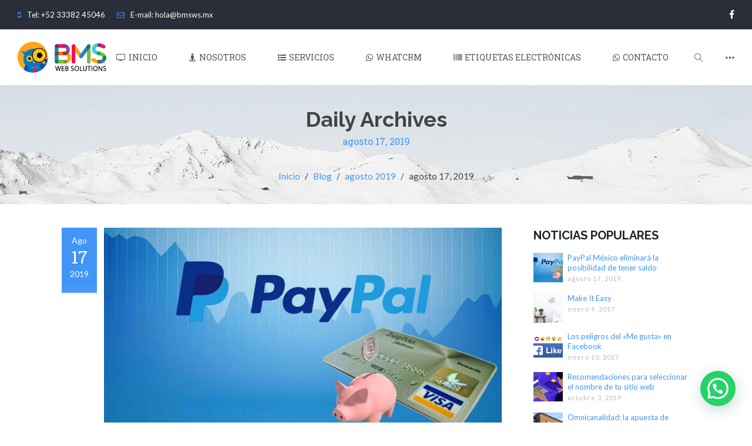

--- FILE ---
content_type: text/html; charset=UTF-8
request_url: https://www.bmsws.mx/2019/08/17/
body_size: 15718
content:
<!DOCTYPE html>
<html lang="es">
    <head>        
        <meta charset="UTF-8">   
        <meta name="viewport" content="width=device-width, initial-scale=1.0, maximum-scale=1.0, user-scalable=no" /><style>
#wpadminbar #wp-admin-bar-wsm_free_top_button .ab-icon:before {
	content: "\f239";
	color: #FF9800;
	top: 3px;
}
</style><meta name='robots' content='noindex, follow' />

		<!-- Meta Tag Manager -->
		<meta name="application-name" content="&lt;meta name=&quot;facebook-domain-verification&quot; content=&quot;kxo1iu605mhzta5bqb0g98s402j9i4&quot; /&gt;" />
		<!-- / Meta Tag Manager -->

	<!-- This site is optimized with the Yoast SEO plugin v21.1 - https://yoast.com/wordpress/plugins/seo/ -->
	<title>agosto 17, 2019 - BMS Web Solutions BMS WS</title>
	<meta property="og:locale" content="es_ES" />
	<meta property="og:type" content="website" />
	<meta property="og:title" content="agosto 17, 2019 - BMS Web Solutions BMS WS" />
	<meta property="og:url" content="https://www.bmsws.mx/2019/08/17/" />
	<meta property="og:site_name" content="BMS Web Solutions BMS WS" />
	<meta name="twitter:card" content="summary_large_image" />
	<script type="application/ld+json" class="yoast-schema-graph">{"@context":"https://schema.org","@graph":[{"@type":"CollectionPage","@id":"https://www.bmsws.mx/2019/08/17/","url":"https://www.bmsws.mx/2019/08/17/","name":"agosto 17, 2019 - BMS Web Solutions BMS WS","isPartOf":{"@id":"https://www.bmsws.mx/#website"},"primaryImageOfPage":{"@id":"https://www.bmsws.mx/2019/08/17/#primaryimage"},"image":{"@id":"https://www.bmsws.mx/2019/08/17/#primaryimage"},"thumbnailUrl":"https://www.bmsws.mx/wp-content/uploads/2019/08/paypal.jpg","breadcrumb":{"@id":"https://www.bmsws.mx/2019/08/17/#breadcrumb"},"inLanguage":"es"},{"@type":"ImageObject","inLanguage":"es","@id":"https://www.bmsws.mx/2019/08/17/#primaryimage","url":"https://www.bmsws.mx/wp-content/uploads/2019/08/paypal.jpg","contentUrl":"https://www.bmsws.mx/wp-content/uploads/2019/08/paypal.jpg","width":1281,"height":721},{"@type":"BreadcrumbList","@id":"https://www.bmsws.mx/2019/08/17/#breadcrumb","itemListElement":[{"@type":"ListItem","position":1,"name":"Portada","item":"https://www.bmsws.mx/"},{"@type":"ListItem","position":2,"name":"Archivo de agosto 17, 2019"}]},{"@type":"WebSite","@id":"https://www.bmsws.mx/#website","url":"https://www.bmsws.mx/","name":"BMS Web Solutions BMS WS","description":"Desarrollo de Software, páginas web, Ecommerce y Etiquetas Electrónicas Sistema ESL Retail Electronic Shelf Labels","publisher":{"@id":"https://www.bmsws.mx/#organization"},"potentialAction":[{"@type":"SearchAction","target":{"@type":"EntryPoint","urlTemplate":"https://www.bmsws.mx/?s={search_term_string}"},"query-input":"required name=search_term_string"}],"inLanguage":"es"},{"@type":"Organization","@id":"https://www.bmsws.mx/#organization","name":"BMS Web Solutions","url":"https://www.bmsws.mx/","logo":{"@type":"ImageObject","inLanguage":"es","@id":"https://www.bmsws.mx/#/schema/logo/image/","url":"https://www.bmsws.mx/wp-content/uploads/2019/08/BUHOBMS.png","contentUrl":"https://www.bmsws.mx/wp-content/uploads/2019/08/BUHOBMS.png","width":365,"height":126,"caption":"BMS Web Solutions"},"image":{"@id":"https://www.bmsws.mx/#/schema/logo/image/"}}]}</script>
	<!-- / Yoast SEO plugin. -->


<link rel='dns-prefetch' href='//fonts.googleapis.com' />
<link rel="alternate" type="application/rss+xml" title="BMS Web Solutions BMS WS &raquo; Feed" href="https://www.bmsws.mx/feed/" />
<link rel="alternate" type="application/rss+xml" title="BMS Web Solutions BMS WS &raquo; Feed de los comentarios" href="https://www.bmsws.mx/comments/feed/" />
<script type="text/javascript">
window._wpemojiSettings = {"baseUrl":"https:\/\/s.w.org\/images\/core\/emoji\/14.0.0\/72x72\/","ext":".png","svgUrl":"https:\/\/s.w.org\/images\/core\/emoji\/14.0.0\/svg\/","svgExt":".svg","source":{"concatemoji":"https:\/\/www.bmsws.mx\/wp-includes\/js\/wp-emoji-release.min.js?ver=6.2.8"}};
/*! This file is auto-generated */
!function(e,a,t){var n,r,o,i=a.createElement("canvas"),p=i.getContext&&i.getContext("2d");function s(e,t){p.clearRect(0,0,i.width,i.height),p.fillText(e,0,0);e=i.toDataURL();return p.clearRect(0,0,i.width,i.height),p.fillText(t,0,0),e===i.toDataURL()}function c(e){var t=a.createElement("script");t.src=e,t.defer=t.type="text/javascript",a.getElementsByTagName("head")[0].appendChild(t)}for(o=Array("flag","emoji"),t.supports={everything:!0,everythingExceptFlag:!0},r=0;r<o.length;r++)t.supports[o[r]]=function(e){if(p&&p.fillText)switch(p.textBaseline="top",p.font="600 32px Arial",e){case"flag":return s("\ud83c\udff3\ufe0f\u200d\u26a7\ufe0f","\ud83c\udff3\ufe0f\u200b\u26a7\ufe0f")?!1:!s("\ud83c\uddfa\ud83c\uddf3","\ud83c\uddfa\u200b\ud83c\uddf3")&&!s("\ud83c\udff4\udb40\udc67\udb40\udc62\udb40\udc65\udb40\udc6e\udb40\udc67\udb40\udc7f","\ud83c\udff4\u200b\udb40\udc67\u200b\udb40\udc62\u200b\udb40\udc65\u200b\udb40\udc6e\u200b\udb40\udc67\u200b\udb40\udc7f");case"emoji":return!s("\ud83e\udef1\ud83c\udffb\u200d\ud83e\udef2\ud83c\udfff","\ud83e\udef1\ud83c\udffb\u200b\ud83e\udef2\ud83c\udfff")}return!1}(o[r]),t.supports.everything=t.supports.everything&&t.supports[o[r]],"flag"!==o[r]&&(t.supports.everythingExceptFlag=t.supports.everythingExceptFlag&&t.supports[o[r]]);t.supports.everythingExceptFlag=t.supports.everythingExceptFlag&&!t.supports.flag,t.DOMReady=!1,t.readyCallback=function(){t.DOMReady=!0},t.supports.everything||(n=function(){t.readyCallback()},a.addEventListener?(a.addEventListener("DOMContentLoaded",n,!1),e.addEventListener("load",n,!1)):(e.attachEvent("onload",n),a.attachEvent("onreadystatechange",function(){"complete"===a.readyState&&t.readyCallback()})),(e=t.source||{}).concatemoji?c(e.concatemoji):e.wpemoji&&e.twemoji&&(c(e.twemoji),c(e.wpemoji)))}(window,document,window._wpemojiSettings);
</script>
<style type="text/css">
img.wp-smiley,
img.emoji {
	display: inline !important;
	border: none !important;
	box-shadow: none !important;
	height: 1em !important;
	width: 1em !important;
	margin: 0 0.07em !important;
	vertical-align: -0.1em !important;
	background: none !important;
	padding: 0 !important;
}
</style>
	<link rel='stylesheet' id='wp-block-library-css' href='https://www.bmsws.mx/wp-includes/css/dist/block-library/style.min.css?ver=6.2.8' type='text/css' media='all' />
<style id='pdfemb-pdf-embedder-viewer-style-inline-css' type='text/css'>
.wp-block-pdfemb-pdf-embedder-viewer{max-width:none}

</style>
<style id='joinchat-button-style-inline-css' type='text/css'>
.wp-block-joinchat-button{border:none!important;text-align:center}.wp-block-joinchat-button figure{display:table;margin:0 auto;padding:0}.wp-block-joinchat-button figcaption{font:normal normal 400 .6em/2em var(--wp--preset--font-family--system-font,sans-serif);margin:0;padding:0}.wp-block-joinchat-button .joinchat-button__qr{background-color:#fff;border:6px solid #25d366;border-radius:30px;box-sizing:content-box;display:block;height:200px;margin:auto;overflow:hidden;padding:10px;width:200px}.wp-block-joinchat-button .joinchat-button__qr canvas,.wp-block-joinchat-button .joinchat-button__qr img{display:block;margin:auto}.wp-block-joinchat-button .joinchat-button__link{align-items:center;background-color:#25d366;border:6px solid #25d366;border-radius:30px;display:inline-flex;flex-flow:row nowrap;justify-content:center;line-height:1.25em;margin:0 auto;text-decoration:none}.wp-block-joinchat-button .joinchat-button__link:before{background:transparent var(--joinchat-ico) no-repeat center;background-size:100%;content:"";display:block;height:1.5em;margin:-.75em .75em -.75em 0;width:1.5em}.wp-block-joinchat-button figure+.joinchat-button__link{margin-top:10px}@media (orientation:landscape)and (min-height:481px),(orientation:portrait)and (min-width:481px){.wp-block-joinchat-button.joinchat-button--qr-only figure+.joinchat-button__link{display:none}}@media (max-width:480px),(orientation:landscape)and (max-height:480px){.wp-block-joinchat-button figure{display:none}}

</style>
<link rel='stylesheet' id='classic-theme-styles-css' href='https://www.bmsws.mx/wp-includes/css/classic-themes.min.css?ver=6.2.8' type='text/css' media='all' />
<style id='global-styles-inline-css' type='text/css'>
body{--wp--preset--color--black: #000000;--wp--preset--color--cyan-bluish-gray: #abb8c3;--wp--preset--color--white: #ffffff;--wp--preset--color--pale-pink: #f78da7;--wp--preset--color--vivid-red: #cf2e2e;--wp--preset--color--luminous-vivid-orange: #ff6900;--wp--preset--color--luminous-vivid-amber: #fcb900;--wp--preset--color--light-green-cyan: #7bdcb5;--wp--preset--color--vivid-green-cyan: #00d084;--wp--preset--color--pale-cyan-blue: #8ed1fc;--wp--preset--color--vivid-cyan-blue: #0693e3;--wp--preset--color--vivid-purple: #9b51e0;--wp--preset--gradient--vivid-cyan-blue-to-vivid-purple: linear-gradient(135deg,rgba(6,147,227,1) 0%,rgb(155,81,224) 100%);--wp--preset--gradient--light-green-cyan-to-vivid-green-cyan: linear-gradient(135deg,rgb(122,220,180) 0%,rgb(0,208,130) 100%);--wp--preset--gradient--luminous-vivid-amber-to-luminous-vivid-orange: linear-gradient(135deg,rgba(252,185,0,1) 0%,rgba(255,105,0,1) 100%);--wp--preset--gradient--luminous-vivid-orange-to-vivid-red: linear-gradient(135deg,rgba(255,105,0,1) 0%,rgb(207,46,46) 100%);--wp--preset--gradient--very-light-gray-to-cyan-bluish-gray: linear-gradient(135deg,rgb(238,238,238) 0%,rgb(169,184,195) 100%);--wp--preset--gradient--cool-to-warm-spectrum: linear-gradient(135deg,rgb(74,234,220) 0%,rgb(151,120,209) 20%,rgb(207,42,186) 40%,rgb(238,44,130) 60%,rgb(251,105,98) 80%,rgb(254,248,76) 100%);--wp--preset--gradient--blush-light-purple: linear-gradient(135deg,rgb(255,206,236) 0%,rgb(152,150,240) 100%);--wp--preset--gradient--blush-bordeaux: linear-gradient(135deg,rgb(254,205,165) 0%,rgb(254,45,45) 50%,rgb(107,0,62) 100%);--wp--preset--gradient--luminous-dusk: linear-gradient(135deg,rgb(255,203,112) 0%,rgb(199,81,192) 50%,rgb(65,88,208) 100%);--wp--preset--gradient--pale-ocean: linear-gradient(135deg,rgb(255,245,203) 0%,rgb(182,227,212) 50%,rgb(51,167,181) 100%);--wp--preset--gradient--electric-grass: linear-gradient(135deg,rgb(202,248,128) 0%,rgb(113,206,126) 100%);--wp--preset--gradient--midnight: linear-gradient(135deg,rgb(2,3,129) 0%,rgb(40,116,252) 100%);--wp--preset--duotone--dark-grayscale: url('#wp-duotone-dark-grayscale');--wp--preset--duotone--grayscale: url('#wp-duotone-grayscale');--wp--preset--duotone--purple-yellow: url('#wp-duotone-purple-yellow');--wp--preset--duotone--blue-red: url('#wp-duotone-blue-red');--wp--preset--duotone--midnight: url('#wp-duotone-midnight');--wp--preset--duotone--magenta-yellow: url('#wp-duotone-magenta-yellow');--wp--preset--duotone--purple-green: url('#wp-duotone-purple-green');--wp--preset--duotone--blue-orange: url('#wp-duotone-blue-orange');--wp--preset--font-size--small: 13px;--wp--preset--font-size--medium: 20px;--wp--preset--font-size--large: 36px;--wp--preset--font-size--x-large: 42px;--wp--preset--spacing--20: 0.44rem;--wp--preset--spacing--30: 0.67rem;--wp--preset--spacing--40: 1rem;--wp--preset--spacing--50: 1.5rem;--wp--preset--spacing--60: 2.25rem;--wp--preset--spacing--70: 3.38rem;--wp--preset--spacing--80: 5.06rem;--wp--preset--shadow--natural: 6px 6px 9px rgba(0, 0, 0, 0.2);--wp--preset--shadow--deep: 12px 12px 50px rgba(0, 0, 0, 0.4);--wp--preset--shadow--sharp: 6px 6px 0px rgba(0, 0, 0, 0.2);--wp--preset--shadow--outlined: 6px 6px 0px -3px rgba(255, 255, 255, 1), 6px 6px rgba(0, 0, 0, 1);--wp--preset--shadow--crisp: 6px 6px 0px rgba(0, 0, 0, 1);}:where(.is-layout-flex){gap: 0.5em;}body .is-layout-flow > .alignleft{float: left;margin-inline-start: 0;margin-inline-end: 2em;}body .is-layout-flow > .alignright{float: right;margin-inline-start: 2em;margin-inline-end: 0;}body .is-layout-flow > .aligncenter{margin-left: auto !important;margin-right: auto !important;}body .is-layout-constrained > .alignleft{float: left;margin-inline-start: 0;margin-inline-end: 2em;}body .is-layout-constrained > .alignright{float: right;margin-inline-start: 2em;margin-inline-end: 0;}body .is-layout-constrained > .aligncenter{margin-left: auto !important;margin-right: auto !important;}body .is-layout-constrained > :where(:not(.alignleft):not(.alignright):not(.alignfull)){max-width: var(--wp--style--global--content-size);margin-left: auto !important;margin-right: auto !important;}body .is-layout-constrained > .alignwide{max-width: var(--wp--style--global--wide-size);}body .is-layout-flex{display: flex;}body .is-layout-flex{flex-wrap: wrap;align-items: center;}body .is-layout-flex > *{margin: 0;}:where(.wp-block-columns.is-layout-flex){gap: 2em;}.has-black-color{color: var(--wp--preset--color--black) !important;}.has-cyan-bluish-gray-color{color: var(--wp--preset--color--cyan-bluish-gray) !important;}.has-white-color{color: var(--wp--preset--color--white) !important;}.has-pale-pink-color{color: var(--wp--preset--color--pale-pink) !important;}.has-vivid-red-color{color: var(--wp--preset--color--vivid-red) !important;}.has-luminous-vivid-orange-color{color: var(--wp--preset--color--luminous-vivid-orange) !important;}.has-luminous-vivid-amber-color{color: var(--wp--preset--color--luminous-vivid-amber) !important;}.has-light-green-cyan-color{color: var(--wp--preset--color--light-green-cyan) !important;}.has-vivid-green-cyan-color{color: var(--wp--preset--color--vivid-green-cyan) !important;}.has-pale-cyan-blue-color{color: var(--wp--preset--color--pale-cyan-blue) !important;}.has-vivid-cyan-blue-color{color: var(--wp--preset--color--vivid-cyan-blue) !important;}.has-vivid-purple-color{color: var(--wp--preset--color--vivid-purple) !important;}.has-black-background-color{background-color: var(--wp--preset--color--black) !important;}.has-cyan-bluish-gray-background-color{background-color: var(--wp--preset--color--cyan-bluish-gray) !important;}.has-white-background-color{background-color: var(--wp--preset--color--white) !important;}.has-pale-pink-background-color{background-color: var(--wp--preset--color--pale-pink) !important;}.has-vivid-red-background-color{background-color: var(--wp--preset--color--vivid-red) !important;}.has-luminous-vivid-orange-background-color{background-color: var(--wp--preset--color--luminous-vivid-orange) !important;}.has-luminous-vivid-amber-background-color{background-color: var(--wp--preset--color--luminous-vivid-amber) !important;}.has-light-green-cyan-background-color{background-color: var(--wp--preset--color--light-green-cyan) !important;}.has-vivid-green-cyan-background-color{background-color: var(--wp--preset--color--vivid-green-cyan) !important;}.has-pale-cyan-blue-background-color{background-color: var(--wp--preset--color--pale-cyan-blue) !important;}.has-vivid-cyan-blue-background-color{background-color: var(--wp--preset--color--vivid-cyan-blue) !important;}.has-vivid-purple-background-color{background-color: var(--wp--preset--color--vivid-purple) !important;}.has-black-border-color{border-color: var(--wp--preset--color--black) !important;}.has-cyan-bluish-gray-border-color{border-color: var(--wp--preset--color--cyan-bluish-gray) !important;}.has-white-border-color{border-color: var(--wp--preset--color--white) !important;}.has-pale-pink-border-color{border-color: var(--wp--preset--color--pale-pink) !important;}.has-vivid-red-border-color{border-color: var(--wp--preset--color--vivid-red) !important;}.has-luminous-vivid-orange-border-color{border-color: var(--wp--preset--color--luminous-vivid-orange) !important;}.has-luminous-vivid-amber-border-color{border-color: var(--wp--preset--color--luminous-vivid-amber) !important;}.has-light-green-cyan-border-color{border-color: var(--wp--preset--color--light-green-cyan) !important;}.has-vivid-green-cyan-border-color{border-color: var(--wp--preset--color--vivid-green-cyan) !important;}.has-pale-cyan-blue-border-color{border-color: var(--wp--preset--color--pale-cyan-blue) !important;}.has-vivid-cyan-blue-border-color{border-color: var(--wp--preset--color--vivid-cyan-blue) !important;}.has-vivid-purple-border-color{border-color: var(--wp--preset--color--vivid-purple) !important;}.has-vivid-cyan-blue-to-vivid-purple-gradient-background{background: var(--wp--preset--gradient--vivid-cyan-blue-to-vivid-purple) !important;}.has-light-green-cyan-to-vivid-green-cyan-gradient-background{background: var(--wp--preset--gradient--light-green-cyan-to-vivid-green-cyan) !important;}.has-luminous-vivid-amber-to-luminous-vivid-orange-gradient-background{background: var(--wp--preset--gradient--luminous-vivid-amber-to-luminous-vivid-orange) !important;}.has-luminous-vivid-orange-to-vivid-red-gradient-background{background: var(--wp--preset--gradient--luminous-vivid-orange-to-vivid-red) !important;}.has-very-light-gray-to-cyan-bluish-gray-gradient-background{background: var(--wp--preset--gradient--very-light-gray-to-cyan-bluish-gray) !important;}.has-cool-to-warm-spectrum-gradient-background{background: var(--wp--preset--gradient--cool-to-warm-spectrum) !important;}.has-blush-light-purple-gradient-background{background: var(--wp--preset--gradient--blush-light-purple) !important;}.has-blush-bordeaux-gradient-background{background: var(--wp--preset--gradient--blush-bordeaux) !important;}.has-luminous-dusk-gradient-background{background: var(--wp--preset--gradient--luminous-dusk) !important;}.has-pale-ocean-gradient-background{background: var(--wp--preset--gradient--pale-ocean) !important;}.has-electric-grass-gradient-background{background: var(--wp--preset--gradient--electric-grass) !important;}.has-midnight-gradient-background{background: var(--wp--preset--gradient--midnight) !important;}.has-small-font-size{font-size: var(--wp--preset--font-size--small) !important;}.has-medium-font-size{font-size: var(--wp--preset--font-size--medium) !important;}.has-large-font-size{font-size: var(--wp--preset--font-size--large) !important;}.has-x-large-font-size{font-size: var(--wp--preset--font-size--x-large) !important;}
.wp-block-navigation a:where(:not(.wp-element-button)){color: inherit;}
:where(.wp-block-columns.is-layout-flex){gap: 2em;}
.wp-block-pullquote{font-size: 1.5em;line-height: 1.6;}
</style>
<link rel='stylesheet' id='rs-plugin-settings-css' href='https://www.bmsws.mx/wp-content/plugins/revslider/public/assets/css/settings.css?ver=5.4.7.3' type='text/css' media='all' />
<style id='rs-plugin-settings-inline-css' type='text/css'>
#rs-demo-id {}
</style>
<link rel='stylesheet' id='wsm-style-css' href='https://www.bmsws.mx/wp-content/plugins/wp-stats-manager/css/style.css?ver=1.2' type='text/css' media='all' />
<link rel='stylesheet' id='wyde-animations-css' href='https://www.bmsws.mx/wp-content/plugins/wyde-core/shortcodes/css/animation.css?ver=3.7.6' type='text/css' media='all' />
<link rel='stylesheet' id='wyde-font-awesome-css' href='https://www.bmsws.mx/wp-content/plugins/wyde-core/assets/css/font-awesome.min.css?ver=4.6.3' type='text/css' media='all' />
<link rel='stylesheet' id='aoraki-css' href='https://www.bmsws.mx/wp-content/themes/aoraki/style.css?ver=1.2.1' type='text/css' media='all' />
<link rel='stylesheet' id='aoraki-icons-css' href='https://www.bmsws.mx/wp-content/themes/aoraki/css/icons.css?ver=1.2.1' type='text/css' media='all' />
<link rel='stylesheet' id='lightcase-css' href='https://www.bmsws.mx/wp-content/themes/aoraki/css/lightcase.css?ver=1.2.1' type='text/css' media='all' />
<link rel='stylesheet' id='aoraki-main-css' href='https://www.bmsws.mx/wp-content/themes/aoraki/css/main.css?ver=1.2.1' type='text/css' media='all' />
<link rel='stylesheet' id='aoraki-shortcodes-css' href='https://www.bmsws.mx/wp-content/themes/aoraki/css/shortcodes.css?ver=1.2.1' type='text/css' media='all' />
<style id='akismet-widget-style-inline-css' type='text/css'>

			.a-stats {
				--akismet-color-mid-green: #357b49;
				--akismet-color-white: #fff;
				--akismet-color-light-grey: #f6f7f7;

				max-width: 350px;
				width: auto;
			}

			.a-stats * {
				all: unset;
				box-sizing: border-box;
			}

			.a-stats strong {
				font-weight: 600;
			}

			.a-stats a.a-stats__link,
			.a-stats a.a-stats__link:visited,
			.a-stats a.a-stats__link:active {
				background: var(--akismet-color-mid-green);
				border: none;
				box-shadow: none;
				border-radius: 8px;
				color: var(--akismet-color-white);
				cursor: pointer;
				display: block;
				font-family: -apple-system, BlinkMacSystemFont, 'Segoe UI', 'Roboto', 'Oxygen-Sans', 'Ubuntu', 'Cantarell', 'Helvetica Neue', sans-serif;
				font-weight: 500;
				padding: 12px;
				text-align: center;
				text-decoration: none;
				transition: all 0.2s ease;
			}

			/* Extra specificity to deal with TwentyTwentyOne focus style */
			.widget .a-stats a.a-stats__link:focus {
				background: var(--akismet-color-mid-green);
				color: var(--akismet-color-white);
				text-decoration: none;
			}

			.a-stats a.a-stats__link:hover {
				filter: brightness(110%);
				box-shadow: 0 4px 12px rgba(0, 0, 0, 0.06), 0 0 2px rgba(0, 0, 0, 0.16);
			}

			.a-stats .count {
				color: var(--akismet-color-white);
				display: block;
				font-size: 1.5em;
				line-height: 1.4;
				padding: 0 13px;
				white-space: nowrap;
			}
		
</style>
<link rel='stylesheet' id='redux-google-fonts-aoraki_options-css' href='https://fonts.googleapis.com/css?family=Lato%3A100%2C300%2C400%2C700%2C900%2C100italic%2C300italic%2C400italic%2C700italic%2C900italic%7CRoboto+Slab%3A100%2C300%2C400%2C700%7CRaleway%3A100%2C200%2C300%2C400%2C500%2C600%2C700%2C800%2C900%2C100italic%2C200italic%2C300italic%2C400italic%2C500italic%2C600italic%2C700italic%2C800italic%2C900italic&#038;ver=1681250350' type='text/css' media='all' />
<script type='text/javascript' src='https://www.bmsws.mx/wp-includes/js/jquery/jquery.min.js?ver=3.6.4' id='jquery-core-js'></script>
<script type='text/javascript' src='https://www.bmsws.mx/wp-includes/js/jquery/jquery-migrate.min.js?ver=3.4.0' id='jquery-migrate-js'></script>
<script type='text/javascript' src='https://www.bmsws.mx/wp-content/plugins/revslider/public/assets/js/jquery.themepunch.tools.min.js?ver=5.4.7.3' id='tp-tools-js'></script>
<script type='text/javascript' src='https://www.bmsws.mx/wp-content/plugins/revslider/public/assets/js/jquery.themepunch.revolution.min.js?ver=5.4.7.3' id='revmin-js'></script>
<script type='text/javascript' src='https://www.bmsws.mx/wp-content/plugins/wyde-core/assets/js/modernizr.js' id='modernizr-js'></script>
<link rel="https://api.w.org/" href="https://www.bmsws.mx/wp-json/" /><link rel="EditURI" type="application/rsd+xml" title="RSD" href="https://www.bmsws.mx/xmlrpc.php?rsd" />
<link rel="wlwmanifest" type="application/wlwmanifest+xml" href="https://www.bmsws.mx/wp-includes/wlwmanifest.xml" />
<meta name="generator" content="WordPress 6.2.8" />
<meta name="facebook-domain-verification" content="kxo1iu605mhzta5bqb0g98s402j9i4" /><!-- SLP Custom CSS -->
<style type="text/css">
div#map.slp_map {
width:100%;
height:480px;
}
div#slp_tagline {
width:100%;
}
</style>

	   
    <!-- Wordpress Stats Manager -->
    <script type="text/javascript">
          var _wsm = _wsm || [];
           _wsm.push(['trackPageView']);
           _wsm.push(['enableLinkTracking']);
           _wsm.push(['enableHeartBeatTimer']);
          (function() {
            var u="https://www.bmsws.mx/wp-content/plugins/wp-stats-manager/";
            _wsm.push(['setUrlReferrer', ""]);
            _wsm.push(['setTrackerUrl',"https://www.bmsws.mx/?wmcAction=wmcTrack"]);
            _wsm.push(['setSiteId', "1"]);
            _wsm.push(['setPageId', "0"]);
            _wsm.push(['setWpUserId', "0"]);           
            var d=document, g=d.createElement('script'), s=d.getElementsByTagName('script')[0];
            g.type='text/javascript'; g.async=true; g.defer=true; g.src=u+'js/wsm_new.js'; s.parentNode.insertBefore(g,s);
          })();
    </script>
    <!-- End Wordpress Stats Manager Code -->
      <!--[if lte IE 9]><link rel="stylesheet" type="text/css" href="https://www.bmsws.mx/wp-content/plugins/js_composer/assets/css/vc_lte_ie9.min.css" media="screen"><![endif]--><meta name="generator" content="Visual Composer 5.4.7"/>
<meta name="generator" content="Powered by Slider Revolution 5.4.7.3 - responsive, Mobile-Friendly Slider Plugin for WordPress with comfortable drag and drop interface." />
<link rel="icon" href="https://www.bmsws.mx/wp-content/uploads/2019/08/cropped-BUHO-BMS-32x32.png" sizes="32x32" />
<link rel="icon" href="https://www.bmsws.mx/wp-content/uploads/2019/08/cropped-BUHO-BMS-192x192.png" sizes="192x192" />
<link rel="apple-touch-icon" href="https://www.bmsws.mx/wp-content/uploads/2019/08/cropped-BUHO-BMS-180x180.png" />
<meta name="msapplication-TileImage" content="https://www.bmsws.mx/wp-content/uploads/2019/08/cropped-BUHO-BMS-270x270.png" />
<script type="text/javascript">function setREVStartSize(e){									
						try{ e.c=jQuery(e.c);var i=jQuery(window).width(),t=9999,r=0,n=0,l=0,f=0,s=0,h=0;
							if(e.responsiveLevels&&(jQuery.each(e.responsiveLevels,function(e,f){f>i&&(t=r=f,l=e),i>f&&f>r&&(r=f,n=e)}),t>r&&(l=n)),f=e.gridheight[l]||e.gridheight[0]||e.gridheight,s=e.gridwidth[l]||e.gridwidth[0]||e.gridwidth,h=i/s,h=h>1?1:h,f=Math.round(h*f),"fullscreen"==e.sliderLayout){var u=(e.c.width(),jQuery(window).height());if(void 0!=e.fullScreenOffsetContainer){var c=e.fullScreenOffsetContainer.split(",");if (c) jQuery.each(c,function(e,i){u=jQuery(i).length>0?u-jQuery(i).outerHeight(!0):u}),e.fullScreenOffset.split("%").length>1&&void 0!=e.fullScreenOffset&&e.fullScreenOffset.length>0?u-=jQuery(window).height()*parseInt(e.fullScreenOffset,0)/100:void 0!=e.fullScreenOffset&&e.fullScreenOffset.length>0&&(u-=parseInt(e.fullScreenOffset,0))}f=u}else void 0!=e.minHeight&&f<e.minHeight&&(f=e.minHeight);e.c.closest(".rev_slider_wrapper").css({height:f})					
						}catch(d){console.log("Failure at Presize of Slider:"+d)}						
					};</script>
<style type="text/css" title="dynamic-css" class="options-output">.single-post #content{background-size:cover;background-position:center center;}.archive.category #content, .archive.author #content, .archive.date #content{background-size:cover;background-position:center center;}body{font-family:Lato,Arial, Helvetica, sans-serif;font-weight:normal;}#top-nav > ul, #top-nav > ul > li > a, .center-nav #top-nav > ul, .center-nav #top-nav > ul > li > a, .live-search-form input{font-family:"Roboto Slab",Arial, Helvetica, sans-serif;font-weight:400;}.side-nav #vertical-nav > ul, .side-nav #vertical-nav > ul > li > a, #side-menu .ex-menu li a{font-family:Lato,Arial, Helvetica, sans-serif;font-weight:700;}.w-button, .w-link-button, .w-ghost-button, a.button, button, .w-showmore .w-next, input[type="submit"], input[type="button"], input[type="reset"]{font-family:"Roboto Slab",Arial, Helvetica, sans-serif;font-weight:normal;}h1{font-family:Raleway,Arial, Helvetica, sans-serif;font-weight:700;}h2{font-family:Raleway,Arial, Helvetica, sans-serif;font-weight:700;}h3{font-family:Raleway,Arial, Helvetica, sans-serif;font-weight:700;}h4,.w-heading.heading-4 .w-wrapper > span,.w-heading .subheading,.w-heading.heading-5 .heading-title,.w-heading.heading-6 .heading-title{font-family:"Roboto Slab",Arial, Helvetica, sans-serif;font-weight:700;font-style:normal;}h5,blockquote,.format-quote .entry-title,.post .post-date strong,.w-blog-posts .post-external-link a{font-family:"Roboto Slab",Arial, Helvetica, sans-serif;font-weight:400;font-style:normal;}.w-separator .w-text,.w-donut-chart span,.related-posts li h4,.post-nav h4,.title-wrapper .subtitle{font-family:Raleway,Arial, Helvetica, sans-serif;}</style><style type="text/css" data-name="aoraki-color-scheme">a,
#header #top-nav li:hover > a,
#header #top-nav li.current-menu-ancestor > a,
#header #top-nav li.current-menu-parent > a
#header #top-nav li.current-menu-item > a,
#header #top-nav li.current_page_parent > a,
#header #top-nav li.current_page_ancestor > a,
#header #top-nav li.current_page_item > a,
#header #top-bar .menu-item a:hover,
#header #top-bar .social-icons > li a:hover,
#header #top-bar .contact-info li i,
.vertical-menu li.back-to-parent:hover > span,
.vertical-menu li:hover > a,
.vertical-menu .current-menu-ancestor > a,
.vertical-menu .current-menu-item > a,
.w-dark #full-nav .vertical-menu li.back-to-parent:hover > span,
.w-dark #full-nav .vertical-menu li:hover > a,
.w-dark #full-nav .vertical-menu .current-menu-ancestor > a,
.w-dark #full-nav .vertical-menu .current-menu-item > a,
#side-menu li:hover > a,
.w-light .sliding-remove-button:hover,
#slidingbar .social-icons > li a:hover,
.dropcap,
blockquote:before,
.highlight,
button:hover,
input[type="submit"]:hover, 
input[type="button"]:hover,
.w-link-button.none,
.w-link-button.outline,
.w-link-button:not(.none):hover,
.w-link-button:not(.none):active,
.w-link-button.outline.w-with-icon:hover,
.w-accordion .active .acd-header,
.w-accordion .active:hover .acd-header,
.w-text-light .w-accordion .active .acd-header,
.w-text-light .w-accordion .active:hover .acd-header,
.w-toggle.active > h3,
.w-text-light .w-toggle.active > h3,
.w-testimonial:before,
.w-testimonials-slider .owl-nav > button,
.w-testimonials-slider .owl-nav > button:hover,
.w-team-slider .member-name h4,
.w-info-box .w-icon,
.w-pricing-box,
.w-blog-posts .entry-title a:hover,
.post-meta a:hover,
.w-blog-posts .post:not(.format-quote) .post-share a:hover,
.w-blog-posts .post.format-quote .entry-title:before,
.format-quote .post-detail .entry-title:before,
.post .meta-date a strong,
.post-nav > div:hover h4 a,
.post-nav > div:hover > a,
.w-showmore .w-next:hover,
.widget a:hover,
.related-posts li:hover h4 a,
.w-heading:not(.heading-3):not(.heading-7):not(.heading-8):not(.heading-10):not(.heading-11) .heading-title,
.w-photoset .w-item figcaption h3:hover a,
.w-blog-posts .no-cover.format-audio .post-media-icon,
.w-blog-posts .no-cover.format-video .post-media-icon,
.meta-date a strong,
.header-title .subtitle,
.header-title .title strong,
.member-content .member-meta,
.w-counter-box,
.w-text-block ul > li:before,
.widget_shopping_cart .total .amount,
.woocommerce-message:before, 
.woocommerce-info:before, 
.stars a:hover,
.products .w-item .price,
.woocommerce button.button:hover, 
.woocommerce .buttons .button:hover, 
.wc-proceed-to-checkout .button:hover, 
.my_account_orders a.button:hover, 
.add_to_cart_inline .button:hover,
.order-total .amount,
.summary .single_variation .price ins .amount
{
    color:#4195f7;
}

.dropdown-nav ul ul,
.header-title.w-size-m .title:after,
.w-icon-tabs .w-tabs-nav li.active a,
.sliding-remove-button:hover,
code,
.w-icon-tabs.w-tabs .w-tabs-nav li.active,
.loader-border,
.loader-timer > div,
.sandglass-line,
.sandglass-bottom,
.sandglass-top,
.loader-drip:after,
.w-blog-posts .w-item > .post.sticky,
.variation,
.shop_table .quantity input:focus,
.shop_table .quantity input:hover,
.w-showmore .w-next:hover:after 
{
    border-color:#4195f7;
}

.w-link-button:not(.none),
.w-link-button:not(.none):not(.w-with-icon).outline:hover,
.w-link-button:not(.none).outline:active,
.w-counter-box .counter-title span,
.w-accordion .acd-header:after,
.w-toggle > h3:after,
.w-tabs .w-tabs-nav li.active,
.w-tour .w-tabs-nav li.active,
.w-testimonials-slider .w-border,
.w-pricing-box .box-button,
.w-blog-posts.w-masonry .meta-category a,
.post .post-date,
.post .post-date:after,
.w-heading.heading-7 h2:before,
.w-heading.heading-7 h2:after,
.w-heading.heading-10:after,
#header .mobile-nav-icon > .menu-icon,
#header .mobile-nav-icon > .menu-icon:before,
#header .mobile-nav-icon > .menu-icon:after,
.full-nav-icon:hover > .menu-icon,
.full-nav-icon:hover > .menu-icon:before,
.full-nav-icon:hover > .menu-icon:after,
#toplink-button .border:before,
.w-twitter .profile-image img,
#wp-calendar tbody td#today:hover,
.meta-edit .post-edit-link:hover,
.comment-edit-link:hover,
.comment-reply-link,
#cancel-comment-reply-link:hover,
#preloader.loader-6,
.loader-inner,
.loader-timer > div:before,
.loader-timer > div:after, 
.loader-blobs .blob,
.loader-drip:before,
.cart-items,
.w-effect-zoomIn figure:hover,
.w-effect-zoomInFade figure:hover,
.widget_price_filter .ui-slider .ui-slider-range,
.widget_price_filter .ui-slider .ui-slider-handle,
.onsale
{
    background-color:#4195f7;
}

.w-ghost-button,
.w-link-button,
.pagination > span > a:hover,
.pagination ul li:hover a
{
    color:#4195f7;
    border-color:#4195f7;
}

button,
.w-button,
input[type="submit"],
input[type="button"],
:not(:required) input[type="checkbox"]:checked, 
:not(:required) input[type="radio"]:checked,
.w-icon-tabs .w-tabs-nav li.active,
.pagination ul li span.current,
.w-info-box.w-circle .w-icon,
.comments-nav a:hover,
.loader-square-spin > div,
.ball-pulse > div,
.woocommerce button.button, 
.woocommerce .buttons .button, 
.wc-proceed-to-checkout .button, 
.my_account_orders a.button, 
.add_to_cart_inline .button
{
    border-color:#4195f7;
    background-color:#4195f7;
}

.single-product .woocommerce-tabs ul.tabs li.active {
    box-shadow: 0 1px 0 #4195f7;
}

.loader-circle{
    box-shadow: inset 0 0 0 3px #4195f7;
}

.loader-line-mask .loader-line
{
    box-shadow: inset 0 0 0 4px #4195f7;
}

.loader-rect{
    stroke: #4195f7;
}</style>    </head>
    <body data-rsssl=1 class="archive date  classic-nav">        
                <div id="preloader" class="loader-1">        <div id="loading-animation">
        <div class="loader-image">
  <img src="https://www.bmsws.mx/wp-content/uploads/2019/08/BUHO-BMS.png" alt="BMS Web Solutions BMS WS" />  <div class="loader-box">
      <div class="loader-circle"></div>
      <div class="loader-line-mask">
        <div class="loader-line"></div>
      </div>    
  </div>
</div>        </div>
        </div>        
        <header id="header" class="has-top-bar">
    <div class="header-menu w-light w-sticky w-full w-text-dark">       
        <div id="top-bar">
        <div class="container">
                        <div class="top-bar-left">
                    <ul class="contact-info">        
        <li id="menu-item-10897" class="menu-item menu-item-type-custom menu-item-object-custom menu-item-10897"><a href="#"><i class="fa fa-mobile"></i>Tel: +52 33382 45046</a></li>
<li id="menu-item-10898" class="menu-item menu-item-type-custom menu-item-object-custom menu-item-10898"><a href="#"><i class="fa fa-envelope-o"></i>E-mail: hola@bmsws.mx</a></li>
    </ul>
                </div>
                                    <div class="top-bar-right">
                <ul class="social-icons"><li><a href="" target="_blank" title="Facebook"><i class="aoraki-icon-facebook"></i></a></li></ul>            </div>
                    </div>
    </div>
        <div class="container">       
        <span class="mobile-nav-icon">
            <i class="menu-icon"></i>
        </span>
            <span id="header-logo">  
        <a href="https://www.bmsws.mx">
                        <img class="dark-logo" src="https://www.bmsws.mx/wp-content/uploads/2019/08/BUHOBMS.png" width="182" height="63" alt="BMS Web Solutions BMS WS" />
            
                        <img class="dark-sticky" src="https://www.bmsws.mx/wp-content/uploads/2019/08/BUHOBMS.png" width="182" height="63" alt="BMS Web Solutions BMS WS" />
            
                        <img class="light-logo" src="https://www.bmsws.mx/wp-content/uploads/2019/08/BUHOBMS.png" width="182" height="63" alt="BMS Web Solutions BMS WS" />
            
                        <img class="light-sticky" src="https://www.bmsws.mx/wp-content/uploads/2019/08/BUHOBMS.png" width="182" height="63" alt="BMS Web Solutions BMS WS" />
                    </a>
    </span>
            <nav id="top-nav" class="dropdown-nav">
            <ul class="top-menu">
                <li id="menu-item-13727" class="menu-item menu-item-type-post_type menu-item-object-page menu-item-home menu-item-13727"><a href="https://www.bmsws.mx/"><i class="fa fa-television"></i>Inicio</a></li>
<li id="menu-item-13728" class="menu-item menu-item-type-post_type menu-item-object-page menu-item-13728"><a href="https://www.bmsws.mx/nosotros/"><i class="fa fa-street-view"></i>Nosotros</a></li>
<li id="menu-item-13731" class="menu-item menu-item-type-post_type menu-item-object-page menu-item-13731"><a href="https://www.bmsws.mx/servicios/"><i class="fa fa-list-ul"></i>Servicios</a></li>
<li id="menu-item-14726" class="menu-item menu-item-type-post_type menu-item-object-page menu-item-14726"><a href="https://www.bmsws.mx/crmwhatsapp/"><i class="fa fa-whatsapp"></i>WhatCRM</a></li>
<li id="menu-item-13745" class="menu-item menu-item-type-post_type menu-item-object-page menu-item-13745"><a href="https://www.bmsws.mx/home/etiquetas-electronicas-esl-mexico-en-guadalajara/"><i class="fa fa-barcode"></i>Etiquetas Electrónicas</a></li>
<li id="menu-item-13729" class="menu-item menu-item-type-post_type menu-item-object-page menu-item-13729"><a href="https://www.bmsws.mx/contacto/"><i class="fa fa-whatsapp"></i>Contacto</a></li>
        <li class="menu-item-search">
            <a class="live-search-button" href="#"><i class="aoraki-icon-search"></i></a>
        </li>
            <li class="menu-item-slidingbar">
            <a href="#"><i class="sliding-icon"></i></a>
        </li>
        
            </ul>
                    </nav>        
    </div>
</div>       
            <div class="header-space w-light"></div>
          
    <div class="header-title text-center w-size-s w-full" style="color:#444444" data-effect="fadeOut">
            <div class="header-background">
                <div class="bg-wrapper bg-image w-bg-style-cover" style="background-color:#b6c9da;background-image: url(https://www.bmsws.mx/wp-content/uploads/2016/11/bg-012.jpg);;background-position: center center;"></div>    
                                <div class="bg-overlay" style="background-color: transparent;opacity:0.8;"></div>
            </div>
     
            
    <div class="container">
                                <h1 class="title">Daily Archives</h1>             
                <h4 class="subtitle">agosto 17, 2019</h4>
          
        	
<div class="w-breadcrumb" style="text-align:center">
<div class="w-wrapper" xmlns:v="http://rdf.data-vocabulary.org/#"><span typeof="v:Breadcrumb"><a href="https://www.bmsws.mx/" rel="v:url" property="v:title">Inicio</a><span class="w-breadcrumb-sep">/</span><span rel="v:child" typeof="v:Breadcrumb"><a href="https://www.bmsws.mx/blog/" rel="v:url" property="v:title">Blog</a><span class="w-breadcrumb-sep">/</span><span rel="v:child" typeof="v:Breadcrumb"><a href="https://www.bmsws.mx/2019/08/" rel="v:url" property="v:title">agosto 2019</a><span class="w-breadcrumb-sep">/</span><span class="w-breadcrumb-current">agosto 17, 2019</span></span></span></span></div></div>          
    </div>
</div>     </header> 
        <aside id="side-nav" class="w-text-light">    
        <div class="bg-wrapper bg-image" style="background: url(https://www.bmsws.mx/wp-content/uploads/2017/03/left-menu-2.jpg) no-repeat center bottom;background-size:cover;background-color:#211f1e"></div>
        
    <div id="side-nav-logo">
                <a href="https://www.bmsws.mx">
            <img class="side-logo" src="https://www.bmsws.mx/wp-content/uploads/2019/08/BUHO-BMS.png" width="291" height="291" alt="BMS Web Solutions BMS WS" />           
        </a>
            </div>                   
    <nav id="side-menu">
        <div id="vertical-nav">
        <ul class="vertical-menu">
        <li class="menu-item menu-item-type-post_type menu-item-object-page menu-item-home menu-item-13727"><a href="https://www.bmsws.mx/"><i class="fa fa-television"></i>Inicio</a></li>
<li class="menu-item menu-item-type-post_type menu-item-object-page menu-item-13728"><a href="https://www.bmsws.mx/nosotros/"><i class="fa fa-street-view"></i>Nosotros</a></li>
<li class="menu-item menu-item-type-post_type menu-item-object-page menu-item-13731"><a href="https://www.bmsws.mx/servicios/"><i class="fa fa-list-ul"></i>Servicios</a></li>
<li class="menu-item menu-item-type-post_type menu-item-object-page menu-item-14726"><a href="https://www.bmsws.mx/crmwhatsapp/"><i class="fa fa-whatsapp"></i>WhatCRM</a></li>
<li class="menu-item menu-item-type-post_type menu-item-object-page menu-item-13745"><a href="https://www.bmsws.mx/home/etiquetas-electronicas-esl-mexico-en-guadalajara/"><i class="fa fa-barcode"></i>Etiquetas Electrónicas</a></li>
<li class="menu-item menu-item-type-post_type menu-item-object-page menu-item-13729"><a href="https://www.bmsws.mx/contacto/"><i class="fa fa-whatsapp"></i>Contacto</a></li>
        </ul>
        </div>            
        <ul class="ex-menu">
                                    <li class="menu-item-search">
                <a class="live-search-button" href="#"><i class="aoraki-icon-search"></i></a>
            </li>
                                    <li class="menu-item-slidingbar">
                <a href="#"><i class="sliding-icon"></i></a>
            </li>
                    </ul>
    </nav>        
    <div id="side-widget-menu">            
            <ul class="contact-info">        
        <li class="menu-item menu-item-type-custom menu-item-object-custom menu-item-10897"><a href="#"><i class="fa fa-mobile"></i>Tel: +52 33382 45046</a></li>
<li class="menu-item menu-item-type-custom menu-item-object-custom menu-item-10898"><a href="#"><i class="fa fa-envelope-o"></i>E-mail: hola@bmsws.mx</a></li>
    </ul>
    <ul class="social-icons"><li><a href="" target="_blank" title="Facebook"><i class="aoraki-icon-facebook"></i></a></li></ul>    </div> 
</aside><div id="slidingbar" class="w-light">
    <a href="#" class="sliding-remove-button"><i class="aoraki-icon-cancel"></i></a>
    <div class="slidingbar-wrapper">
        <div class="sliding-widgets">
            <div class="widget widget_text"><h2 class="widget-title">BMS Web Solutions | Distinguiendo Marcas</h2>			<div class="textwidget"><span style="text-align:center; margin-top:50px; display:block"><img src="https://www.bmsws.mx/wp-content/uploads/2019/08/BUHO-BMS.png" data-retina="https://www.bmsws.mx/wp-content/uploads/2019/08/BUHO-BMS.png" style="height: 150px;" alt="Aoraki" /></span>
<br /><br />

<p style="Text-align: center;">Gracias por visitarnos.</p></div>
		</div><div class="widget wyde_widget_popular_posts"><h2 class="widget-title">Noticias más leídas</h2><div class="w-popular-posts">
    <ul class="w-posts">
        		    <li>
            <span class="thumb">
            <a href="https://www.bmsws.mx/paypal-mexico-eliminara-la-posibilidad-de-tener-saldo/" title=""><img width="50" height="50" src="https://www.bmsws.mx/wp-content/uploads/2019/08/paypal-150x150.jpg" class="attachment-50x50 size-50x50" alt="" decoding="async" loading="lazy" srcset="https://www.bmsws.mx/wp-content/uploads/2019/08/paypal-150x150.jpg 150w, https://www.bmsws.mx/wp-content/uploads/2019/08/paypal-340x340.jpg 340w, https://www.bmsws.mx/wp-content/uploads/2019/08/paypal-640x640.jpg 640w" sizes="(max-width: 50px) 100vw, 50px" /></a>            </span>
            <p>
                <a href="https://www.bmsws.mx/paypal-mexico-eliminara-la-posibilidad-de-tener-saldo/">PayPal México eliminará la posibilidad de tener saldo</a>
	        		        <span>agosto 17, 2019</span>
	                    </p>
	    </li>
        		    <li>
            <span class="thumb">
            <a href="https://www.bmsws.mx/make-it-easy/" title=""><img width="50" height="50" src="https://www.bmsws.mx/wp-content/uploads/2017/01/blog-01-150x150.jpg" class="attachment-50x50 size-50x50" alt="" decoding="async" loading="lazy" srcset="https://www.bmsws.mx/wp-content/uploads/2017/01/blog-01-150x150.jpg 150w, https://www.bmsws.mx/wp-content/uploads/2017/01/blog-01-340x340.jpg 340w, https://www.bmsws.mx/wp-content/uploads/2017/01/blog-01-640x640.jpg 640w" sizes="(max-width: 50px) 100vw, 50px" /></a>            </span>
            <p>
                <a href="https://www.bmsws.mx/make-it-easy/">Make It Easy</a>
	        		        <span>enero 9, 2017</span>
	                    </p>
	    </li>
        		    <li>
            <span class="thumb">
            <a href="https://www.bmsws.mx/los-peligros-del-me-gusta-en-facebook/" title=""><img width="50" height="50" src="https://www.bmsws.mx/wp-content/uploads/2017/01/facebook-like-150x150.jpg" class="attachment-50x50 size-50x50" alt="" decoding="async" loading="lazy" srcset="https://www.bmsws.mx/wp-content/uploads/2017/01/facebook-like-150x150.jpg 150w, https://www.bmsws.mx/wp-content/uploads/2017/01/facebook-like-340x340.jpg 340w" sizes="(max-width: 50px) 100vw, 50px" /></a>            </span>
            <p>
                <a href="https://www.bmsws.mx/los-peligros-del-me-gusta-en-facebook/">Los peligros del «Me gusta» en Facebook</a>
	        		        <span>enero 10, 2017</span>
	                    </p>
	    </li>
            </ul>
</div></div><div class="widget widget_text">			<div class="textwidget"><span style="text-align:center; margin-top:50px; display:block"><img src="https://wydethemes.com/aoraki/wp-content/uploads/2017/01/logo-widgets.png" data-retina="https://wydethemes.com/aoraki/wp-content/uploads/2017/01/logo-widgets@2x.png" style="height: 150px;" alt="Aoraki" /></span>
<br /><br />

<p style="Text-align: center;">Lorem ipsum dolor sit amet, consectetur adipiscing elit.</p></div>
		</div><div class="widget wyde_widget_instagram"><div class="w-instagram w-grid has-title" data-size="small" data-max="9" data-columns="3">    
        <div class="w-header">
        <h3>
            <i class="aoraki-icon-instagram"></i>
            <span>Instagram</span>
        </h3>
    </div>
            <ul class="w-instagram-photos w-view clear"></ul>
        <div class="w-loader"></div>
</div></div><div class="widget wyde_widget_popular_posts"><h2 class="widget-title">Popular Posts</h2><div class="w-popular-posts">
    <ul class="w-posts">
        		    <li>
            <span class="thumb">
            <a href="https://www.bmsws.mx/paypal-mexico-eliminara-la-posibilidad-de-tener-saldo/" title=""><img width="50" height="50" src="https://www.bmsws.mx/wp-content/uploads/2019/08/paypal-150x150.jpg" class="attachment-50x50 size-50x50" alt="" decoding="async" loading="lazy" srcset="https://www.bmsws.mx/wp-content/uploads/2019/08/paypal-150x150.jpg 150w, https://www.bmsws.mx/wp-content/uploads/2019/08/paypal-340x340.jpg 340w, https://www.bmsws.mx/wp-content/uploads/2019/08/paypal-640x640.jpg 640w" sizes="(max-width: 50px) 100vw, 50px" /></a>            </span>
            <p>
                <a href="https://www.bmsws.mx/paypal-mexico-eliminara-la-posibilidad-de-tener-saldo/">PayPal México eliminará la posibilidad de tener saldo</a>
	        		        <span>agosto 17, 2019</span>
	                    </p>
	    </li>
        		    <li>
            <span class="thumb">
            <a href="https://www.bmsws.mx/make-it-easy/" title=""><img width="50" height="50" src="https://www.bmsws.mx/wp-content/uploads/2017/01/blog-01-150x150.jpg" class="attachment-50x50 size-50x50" alt="" decoding="async" loading="lazy" srcset="https://www.bmsws.mx/wp-content/uploads/2017/01/blog-01-150x150.jpg 150w, https://www.bmsws.mx/wp-content/uploads/2017/01/blog-01-340x340.jpg 340w, https://www.bmsws.mx/wp-content/uploads/2017/01/blog-01-640x640.jpg 640w" sizes="(max-width: 50px) 100vw, 50px" /></a>            </span>
            <p>
                <a href="https://www.bmsws.mx/make-it-easy/">Make It Easy</a>
	        		        <span>enero 9, 2017</span>
	                    </p>
	    </li>
        		    <li>
            <span class="thumb">
            <a href="https://www.bmsws.mx/los-peligros-del-me-gusta-en-facebook/" title=""><img width="50" height="50" src="https://www.bmsws.mx/wp-content/uploads/2017/01/facebook-like-150x150.jpg" class="attachment-50x50 size-50x50" alt="" decoding="async" loading="lazy" srcset="https://www.bmsws.mx/wp-content/uploads/2017/01/facebook-like-150x150.jpg 150w, https://www.bmsws.mx/wp-content/uploads/2017/01/facebook-like-340x340.jpg 340w" sizes="(max-width: 50px) 100vw, 50px" /></a>            </span>
            <p>
                <a href="https://www.bmsws.mx/los-peligros-del-me-gusta-en-facebook/">Los peligros del «Me gusta» en Facebook</a>
	        		        <span>enero 10, 2017</span>
	                    </p>
	    </li>
            </ul>
</div></div>        </div>
            <ul class="contact-info">        
        <li class="menu-item menu-item-type-custom menu-item-object-custom menu-item-10897"><a href="#"><i class="fa fa-mobile"></i>Tel: +52 33382 45046</a></li>
<li class="menu-item menu-item-type-custom menu-item-object-custom menu-item-10898"><a href="#"><i class="fa fa-envelope-o"></i>E-mail: hola@bmsws.mx</a></li>
    </ul>
    <ul class="social-icons"><li><a href="" target="_blank" title="Facebook"><i class="aoraki-icon-facebook"></i></a></li></ul>    </div>
</div>
<div id="page-overlay"></div><div id="live-search" class="w-light">
    <div class="container">
        <form id="live-search-form" class="live-search-form clear" action="https://www.bmsws.mx" method="get">
        	<input type="hidden" name="wyde_search_post_types" value="page,post,wyde_portfolio" />
        	<input type="hidden" name="wyde_search_suggestions" value="5" />
            <input type="text" name="s" id="wyde-search-keyword" value="" placeholder="Start Typing..." />
            <a href="#" class="fullscreen-remove-button"><i class="aoraki-icon-cancel"></i></a>
        </form>
    </div>
</div>        <div id="content">
        <div class="main-content right-sidebar">
                <div class="page-content container">
                        <div class="w-main col-9"> 
                <div class="col-inner container">                                                   
                          
    <div class="w-blog-posts w-large">
        <ul class="w-view clear">
                    <li class="w-item">
            <article id="post-1" class="has-cover post-1 post type-post status-publish format-standard has-post-thumbnail hentry category-noticias-de-tecnologia">
    <span class="post-date">
        <a href="https://www.bmsws.mx/2019/08/17/">
            <span>Ago</span>
            <strong>17</strong>
            <span>2019</span>
            <time class="entry-date published" datetime="2019-08-17T22:20:15-05:00">agosto 17, 2019</time><time class="updated" datetime="2019-08-29T19:51:33-05:00">agosto 29, 2019</time>        </a>
    </span>
      
    <div class="post-media">
                                <div>
                <a href="https://www.bmsws.mx/paypal-mexico-eliminara-la-posibilidad-de-tener-saldo/">
                    <img width="1280" height="720" src="https://www.bmsws.mx/wp-content/uploads/2019/08/paypal-1280x720.jpg" class="attachment-aoraki-fullwidth size-aoraki-fullwidth" alt="" decoding="async" loading="lazy" srcset="https://www.bmsws.mx/wp-content/uploads/2019/08/paypal-1280x720.jpg 1280w, https://www.bmsws.mx/wp-content/uploads/2019/08/paypal-300x169.jpg 300w, https://www.bmsws.mx/wp-content/uploads/2019/08/paypal-768x432.jpg 768w, https://www.bmsws.mx/wp-content/uploads/2019/08/paypal-1024x576.jpg 1024w, https://www.bmsws.mx/wp-content/uploads/2019/08/paypal-640x360.jpg 640w, https://www.bmsws.mx/wp-content/uploads/2019/08/paypal-960x540.jpg 960w, https://www.bmsws.mx/wp-content/uploads/2019/08/paypal.jpg 1281w" sizes="(max-width: 1280px) 100vw, 1280px" />                                    </a>
            </div>
                                    </div>
        <div class="entry-content">        
        <h2 class="entry-title"><a href="https://www.bmsws.mx/paypal-mexico-eliminara-la-posibilidad-de-tener-saldo/" title="PayPal México eliminará la posibilidad de tener saldo" rel="bookmark">PayPal México eliminará la posibilidad de tener saldo</a></h2>        <div class="post-meta">           
                        <span class="meta-author">
                <strong>By</strong><span class="author vcard"><a href="https://www.bmsws.mx/author/admin/">BMS NEWS</a></span>            </span>
                                    <span class="meta-category">
                <strong>In</strong><a href="https://www.bmsws.mx/noticias-de-tecnologia/" title="Noticias de tecnología" rel="category tag">Noticias de tecnología</a>            </span>  
                                   
                        <span class="meta-comment">
	<a href="https://www.bmsws.mx/paypal-mexico-eliminara-la-posibilidad-de-tener-saldo/#respond"><i class="w-comment-empty"></i><span>0</span></a></span>                        
                      
        </div>
        <div class="entry-summary clear">
        <h3>El servicio de transferencias y pagos en línea ha realizado un anuncio importante sobre un cambio que afecta de manera directa a sus usuarios en México.</h3>
<p>&nbsp;</p>
<p>A partir del próximo 25 de septiembre PayPal eliminará la posibilidad de tener saldo almacenado en las cuentas y disponer de él cuando se quiera, y en lugar de eso pasará a un sistema de Transferencia Automática a las cuentas bancarias. Es decir, en lugar de almacenar el dinero este se depositara automáticamente en tu cuenta bancaria.</p>
<p>Este nuevo sistema especificado en la actualización de políticas de esta plataforma indica que ahora al realizar esta transferencia se cobrará la comisión correspondiente a la conversión de divisas.</p>
<p>Este aspecto provocará que los usuarios ya no puedan usar el dinero para hacer compras en línea sin transferir este a una cuenta y pagar la comisión correspondiente ya que esto ahora se hará automáticamente.</p>
<p>Este cambio es el resultado de la implementación de la Ley Fintech que se trata de regular las instituciones de tecnología financiera y que solo se implementara en México. Al ser una ley expedida por el Gobierno entidades como PayPal, al igual que otras plataformas de transferencias de dinero electrónicas deben cumplirla.</p>
<p>p La intención oficial de dicha ley y su entrada en vigor este septiembre es la de evitar los fraudes en los pagos en línea, así como la evasión de impuestos. Por lo que si trabajas en el extranjero, recibes pagos vía PayPal y usas ese dinero de forma directa evitando declarar dichas ganancias, la Ley Fintech impedirá que sigas haciendo esto a partir del 25 de septiembre.</p>
<p>PayPal llegó a México en 2010 y desde entonces ha sido la plataforma favorita del país para la transferencia electrónica de dinero logrando millones de cuentas activas convirtiéndolo en uno de los mercado clave de esta entidad.</p>
        </div>
        <div class="post-footer clear">
                <div class="post-share">
	<a href="https://www.facebook.com/sharer/sharer.php?u=https%3A%2F%2Fwww.bmsws.mx%2Fpaypal-mexico-eliminara-la-posibilidad-de-tener-saldo%2F" target="_blank" class="share-link-aoraki-icon-facebook"><i class="aoraki-icon-facebook"></i></a><a href="https://twitter.com/intent/tweet?source=webclient&amp;url=https%3A%2F%2Fwww.bmsws.mx%2Fpaypal-mexico-eliminara-la-posibilidad-de-tener-saldo%2F&amp;text=PayPal+M%C3%A9xico+eliminar%C3%A1+la+posibilidad+de+tener+saldo" target="_blank" class="share-link-aoraki-icon-twitter"><i class="aoraki-icon-twitter"></i></a><a href="https://plus.google.com/share?url=https%3A%2F%2Fwww.bmsws.mx%2Fpaypal-mexico-eliminara-la-posibilidad-de-tener-saldo%2F" target="_blank" class="share-link-aoraki-icon-gplus"><i class="aoraki-icon-gplus"></i></a>	
</div> 
        </div>
    </div>
    
</article>    
            </li>
                </ul>
            </div>
                   
                </div>
            </div>
                <aside id="right-sidebar" class="w-sidebar col-3 w-dark">
        <div class="col-inner">
        <div class="widget wyde_widget_popular_posts"><h2 class="widget-title">Noticias populares</h2><div class="w-popular-posts">
    <ul class="w-posts">
        		    <li>
            <span class="thumb">
            <a href="https://www.bmsws.mx/paypal-mexico-eliminara-la-posibilidad-de-tener-saldo/" title=""><img width="50" height="50" src="https://www.bmsws.mx/wp-content/uploads/2019/08/paypal-150x150.jpg" class="attachment-50x50 size-50x50" alt="" decoding="async" loading="lazy" srcset="https://www.bmsws.mx/wp-content/uploads/2019/08/paypal-150x150.jpg 150w, https://www.bmsws.mx/wp-content/uploads/2019/08/paypal-340x340.jpg 340w, https://www.bmsws.mx/wp-content/uploads/2019/08/paypal-640x640.jpg 640w" sizes="(max-width: 50px) 100vw, 50px" /></a>            </span>
            <p>
                <a href="https://www.bmsws.mx/paypal-mexico-eliminara-la-posibilidad-de-tener-saldo/">PayPal México eliminará la posibilidad de tener saldo</a>
	        		        <span>agosto 17, 2019</span>
	                    </p>
	    </li>
        		    <li>
            <span class="thumb">
            <a href="https://www.bmsws.mx/make-it-easy/" title=""><img width="50" height="50" src="https://www.bmsws.mx/wp-content/uploads/2017/01/blog-01-150x150.jpg" class="attachment-50x50 size-50x50" alt="" decoding="async" loading="lazy" srcset="https://www.bmsws.mx/wp-content/uploads/2017/01/blog-01-150x150.jpg 150w, https://www.bmsws.mx/wp-content/uploads/2017/01/blog-01-340x340.jpg 340w, https://www.bmsws.mx/wp-content/uploads/2017/01/blog-01-640x640.jpg 640w" sizes="(max-width: 50px) 100vw, 50px" /></a>            </span>
            <p>
                <a href="https://www.bmsws.mx/make-it-easy/">Make It Easy</a>
	        		        <span>enero 9, 2017</span>
	                    </p>
	    </li>
        		    <li>
            <span class="thumb">
            <a href="https://www.bmsws.mx/los-peligros-del-me-gusta-en-facebook/" title=""><img width="50" height="50" src="https://www.bmsws.mx/wp-content/uploads/2017/01/facebook-like-150x150.jpg" class="attachment-50x50 size-50x50" alt="" decoding="async" loading="lazy" srcset="https://www.bmsws.mx/wp-content/uploads/2017/01/facebook-like-150x150.jpg 150w, https://www.bmsws.mx/wp-content/uploads/2017/01/facebook-like-340x340.jpg 340w" sizes="(max-width: 50px) 100vw, 50px" /></a>            </span>
            <p>
                <a href="https://www.bmsws.mx/los-peligros-del-me-gusta-en-facebook/">Los peligros del «Me gusta» en Facebook</a>
	        		        <span>enero 10, 2017</span>
	                    </p>
	    </li>
        		    <li>
            <span class="thumb">
            <a href="https://www.bmsws.mx/recomendaciones-para-seleccionar-el-nombre-de-tu-sitio-web/" title=""><img width="50" height="50" src="https://www.bmsws.mx/wp-content/uploads/2019/10/elegir-nombre-dominio-150x150.png" class="attachment-50x50 size-50x50" alt="" decoding="async" loading="lazy" srcset="https://www.bmsws.mx/wp-content/uploads/2019/10/elegir-nombre-dominio-150x150.png 150w, https://www.bmsws.mx/wp-content/uploads/2019/10/elegir-nombre-dominio-340x340.png 340w, https://www.bmsws.mx/wp-content/uploads/2019/10/elegir-nombre-dominio-640x640.png 640w" sizes="(max-width: 50px) 100vw, 50px" /></a>            </span>
            <p>
                <a href="https://www.bmsws.mx/recomendaciones-para-seleccionar-el-nombre-de-tu-sitio-web/">Recomendaciones para seleccionar el nombre de tu sitio web</a>
	        		        <span>octubre 3, 2019</span>
	                    </p>
	    </li>
        		    <li>
            <span class="thumb">
            <a href="https://www.bmsws.mx/omnicanalidad-la-apuesta-de-walmart-dirigida-al-nuevo-cliente-digital/" title=""><img width="50" height="50" src="https://www.bmsws.mx/wp-content/uploads/2017/01/walmart-2019-150x150.jpg" class="attachment-50x50 size-50x50" alt="" decoding="async" loading="lazy" srcset="https://www.bmsws.mx/wp-content/uploads/2017/01/walmart-2019-150x150.jpg 150w, https://www.bmsws.mx/wp-content/uploads/2017/01/walmart-2019-340x340.jpg 340w" sizes="(max-width: 50px) 100vw, 50px" /></a>            </span>
            <p>
                <a href="https://www.bmsws.mx/omnicanalidad-la-apuesta-de-walmart-dirigida-al-nuevo-cliente-digital/">Omnicanalidad: la apuesta de Walmart dirigida al nuevo cliente digital</a>
	        		        <span>enero 10, 2017</span>
	                    </p>
	    </li>
            </ul>
</div></div><div class="widget widget_categories"><h2 class="widget-title">Categorías de Noticias</h2>
			<ul>
					<li class="cat-item cat-item-48"><a href="https://www.bmsws.mx/creative/">Creative</a>
</li>
	<li class="cat-item cat-item-6"><a href="https://www.bmsws.mx/digital-marketing/">Digital Marketing</a>
</li>
	<li class="cat-item cat-item-49"><a href="https://www.bmsws.mx/entertainment/">Entertainment</a>
</li>
	<li class="cat-item cat-item-4"><a href="https://www.bmsws.mx/etiquetas-electronicas/">Etiquetas Electrónicas</a>
</li>
	<li class="cat-item cat-item-50"><a href="https://www.bmsws.mx/inspiration/">Inspiration</a>
</li>
	<li class="cat-item cat-item-51"><a href="https://www.bmsws.mx/lifestyle/">Lifestyle</a>
</li>
	<li class="cat-item cat-item-1"><a href="https://www.bmsws.mx/noticias-de-tecnologia/">Noticias de tecnología</a>
</li>
	<li class="cat-item cat-item-52"><a href="https://www.bmsws.mx/story/">Story</a>
</li>
	<li class="cat-item cat-item-53"><a href="https://www.bmsws.mx/technology/">Technology</a>
</li>
			</ul>

			</div><div class="widget widget_tag_cloud"><h2 class="widget-title">Etiquetas</h2><div class="tagcloud"><a href="https://www.bmsws.mx/tag/beautiful/" class="tag-cloud-link tag-link-8 tag-link-position-1" style="font-size: 8pt;" aria-label="beautiful (1 elemento)">beautiful</a>
<a href="https://www.bmsws.mx/tag/cactus/" class="tag-cloud-link tag-link-9 tag-link-position-2" style="font-size: 8pt;" aria-label="cactus (1 elemento)">cactus</a>
<a href="https://www.bmsws.mx/tag/fashion/" class="tag-cloud-link tag-link-10 tag-link-position-3" style="font-size: 16.75pt;" aria-label="fashion (3 elementos)">fashion</a>
<a href="https://www.bmsws.mx/tag/flower/" class="tag-cloud-link tag-link-11 tag-link-position-4" style="font-size: 8pt;" aria-label="flower (1 elemento)">flower</a>
<a href="https://www.bmsws.mx/tag/food/" class="tag-cloud-link tag-link-12 tag-link-position-5" style="font-size: 8pt;" aria-label="food (1 elemento)">food</a>
<a href="https://www.bmsws.mx/tag/green/" class="tag-cloud-link tag-link-13 tag-link-position-6" style="font-size: 13.25pt;" aria-label="green (2 elementos)">green</a>
<a href="https://www.bmsws.mx/tag/nature/" class="tag-cloud-link tag-link-14 tag-link-position-7" style="font-size: 13.25pt;" aria-label="nature (2 elementos)">nature</a>
<a href="https://www.bmsws.mx/tag/photography/" class="tag-cloud-link tag-link-15 tag-link-position-8" style="font-size: 19.666666666667pt;" aria-label="photography (4 elementos)">photography</a>
<a href="https://www.bmsws.mx/tag/pink/" class="tag-cloud-link tag-link-16 tag-link-position-9" style="font-size: 16.75pt;" aria-label="pink (3 elementos)">pink</a>
<a href="https://www.bmsws.mx/tag/plant/" class="tag-cloud-link tag-link-17 tag-link-position-10" style="font-size: 16.75pt;" aria-label="plant (3 elementos)">plant</a>
<a href="https://www.bmsws.mx/tag/science/" class="tag-cloud-link tag-link-18 tag-link-position-11" style="font-size: 8pt;" aria-label="science (1 elemento)">science</a>
<a href="https://www.bmsws.mx/tag/sky/" class="tag-cloud-link tag-link-19 tag-link-position-12" style="font-size: 13.25pt;" aria-label="sky (2 elementos)">sky</a>
<a href="https://www.bmsws.mx/tag/sleep/" class="tag-cloud-link tag-link-20 tag-link-position-13" style="font-size: 8pt;" aria-label="sleep (1 elemento)">sleep</a>
<a href="https://www.bmsws.mx/tag/travel/" class="tag-cloud-link tag-link-21 tag-link-position-14" style="font-size: 13.25pt;" aria-label="travel (2 elementos)">travel</a>
<a href="https://www.bmsws.mx/tag/white/" class="tag-cloud-link tag-link-22 tag-link-position-15" style="font-size: 22pt;" aria-label="white (5 elementos)">white</a>
<a href="https://www.bmsws.mx/tag/woman/" class="tag-cloud-link tag-link-23 tag-link-position-16" style="font-size: 19.666666666667pt;" aria-label="woman (4 elementos)">woman</a>
<a href="https://www.bmsws.mx/tag/yellow/" class="tag-cloud-link tag-link-24 tag-link-position-17" style="font-size: 8pt;" aria-label="yellow (1 elemento)">yellow</a></div>
</div><div class="widget wyde_widget_instagram"><div class="w-instagram w-grid has-title" data-size="small" data-max="9" data-columns="3">    
        <div class="w-header">
        <h3>
            <i class="aoraki-icon-instagram"></i>
            <span>Instagram Feed</span>
        </h3>
    </div>
            <ul class="w-instagram-photos w-view clear"></ul>
        <div class="w-loader"></div>
</div></div><div class="widget wyde_widget_social"><h2 class="widget-title">Síguenos en redes Sociales</h2><div class="w-social-icons text-center"><ul class="social-icons"><li><a href="" target="_blank" title="Facebook"><i class="aoraki-icon-facebook"></i></a></li></ul></div></div><div class="widget widget_text">			<div class="textwidget"><p style="text-align: center;">
<img src="https://wydethemes.com/aoraki/wp-content/uploads/2017/02/blog-author.png" alt="Author" />
</p>
<h4 style="text-align: center; margin-top: 15px;">Hi, I'm Tina</h4>
<p style="text-align: center; margin-top: 15px;">
Duis aute irure dolor in reprehenderit in voluptate velit esse cillum dolore eu fugiat nulla pariatur. 
</p>
</div>
		</div><div class="widget wyde_widget_popular_posts"><h2 class="widget-title">Popular Posts</h2><div class="w-popular-posts">
    <ul class="w-posts">
        		    <li>
            <span class="thumb">
            <a href="https://www.bmsws.mx/paypal-mexico-eliminara-la-posibilidad-de-tener-saldo/" title=""><img width="50" height="50" src="https://www.bmsws.mx/wp-content/uploads/2019/08/paypal-150x150.jpg" class="attachment-50x50 size-50x50" alt="" decoding="async" loading="lazy" srcset="https://www.bmsws.mx/wp-content/uploads/2019/08/paypal-150x150.jpg 150w, https://www.bmsws.mx/wp-content/uploads/2019/08/paypal-340x340.jpg 340w, https://www.bmsws.mx/wp-content/uploads/2019/08/paypal-640x640.jpg 640w" sizes="(max-width: 50px) 100vw, 50px" /></a>            </span>
            <p>
                <a href="https://www.bmsws.mx/paypal-mexico-eliminara-la-posibilidad-de-tener-saldo/">PayPal México eliminará la posibilidad de tener saldo</a>
	        		        <span>agosto 17, 2019</span>
	                    </p>
	    </li>
        		    <li>
            <span class="thumb">
            <a href="https://www.bmsws.mx/make-it-easy/" title=""><img width="50" height="50" src="https://www.bmsws.mx/wp-content/uploads/2017/01/blog-01-150x150.jpg" class="attachment-50x50 size-50x50" alt="" decoding="async" loading="lazy" srcset="https://www.bmsws.mx/wp-content/uploads/2017/01/blog-01-150x150.jpg 150w, https://www.bmsws.mx/wp-content/uploads/2017/01/blog-01-340x340.jpg 340w, https://www.bmsws.mx/wp-content/uploads/2017/01/blog-01-640x640.jpg 640w" sizes="(max-width: 50px) 100vw, 50px" /></a>            </span>
            <p>
                <a href="https://www.bmsws.mx/make-it-easy/">Make It Easy</a>
	        		        <span>enero 9, 2017</span>
	                    </p>
	    </li>
        		    <li>
            <span class="thumb">
            <a href="https://www.bmsws.mx/los-peligros-del-me-gusta-en-facebook/" title=""><img width="50" height="50" src="https://www.bmsws.mx/wp-content/uploads/2017/01/facebook-like-150x150.jpg" class="attachment-50x50 size-50x50" alt="" decoding="async" loading="lazy" srcset="https://www.bmsws.mx/wp-content/uploads/2017/01/facebook-like-150x150.jpg 150w, https://www.bmsws.mx/wp-content/uploads/2017/01/facebook-like-340x340.jpg 340w" sizes="(max-width: 50px) 100vw, 50px" /></a>            </span>
            <p>
                <a href="https://www.bmsws.mx/los-peligros-del-me-gusta-en-facebook/">Los peligros del «Me gusta» en Facebook</a>
	        		        <span>enero 10, 2017</span>
	                    </p>
	    </li>
        		    <li>
            <span class="thumb">
            <a href="https://www.bmsws.mx/recomendaciones-para-seleccionar-el-nombre-de-tu-sitio-web/" title=""><img width="50" height="50" src="https://www.bmsws.mx/wp-content/uploads/2019/10/elegir-nombre-dominio-150x150.png" class="attachment-50x50 size-50x50" alt="" decoding="async" loading="lazy" srcset="https://www.bmsws.mx/wp-content/uploads/2019/10/elegir-nombre-dominio-150x150.png 150w, https://www.bmsws.mx/wp-content/uploads/2019/10/elegir-nombre-dominio-340x340.png 340w, https://www.bmsws.mx/wp-content/uploads/2019/10/elegir-nombre-dominio-640x640.png 640w" sizes="(max-width: 50px) 100vw, 50px" /></a>            </span>
            <p>
                <a href="https://www.bmsws.mx/recomendaciones-para-seleccionar-el-nombre-de-tu-sitio-web/">Recomendaciones para seleccionar el nombre de tu sitio web</a>
	        		        <span>octubre 3, 2019</span>
	                    </p>
	    </li>
        		    <li>
            <span class="thumb">
            <a href="https://www.bmsws.mx/omnicanalidad-la-apuesta-de-walmart-dirigida-al-nuevo-cliente-digital/" title=""><img width="50" height="50" src="https://www.bmsws.mx/wp-content/uploads/2017/01/walmart-2019-150x150.jpg" class="attachment-50x50 size-50x50" alt="" decoding="async" loading="lazy" srcset="https://www.bmsws.mx/wp-content/uploads/2017/01/walmart-2019-150x150.jpg 150w, https://www.bmsws.mx/wp-content/uploads/2017/01/walmart-2019-340x340.jpg 340w" sizes="(max-width: 50px) 100vw, 50px" /></a>            </span>
            <p>
                <a href="https://www.bmsws.mx/omnicanalidad-la-apuesta-de-walmart-dirigida-al-nuevo-cliente-digital/">Omnicanalidad: la apuesta de Walmart dirigida al nuevo cliente digital</a>
	        		        <span>enero 10, 2017</span>
	                    </p>
	    </li>
            </ul>
</div></div><div class="widget widget_categories"><h2 class="widget-title">Categorías</h2>
			<ul>
					<li class="cat-item cat-item-48"><a href="https://www.bmsws.mx/creative/">Creative</a>
</li>
	<li class="cat-item cat-item-6"><a href="https://www.bmsws.mx/digital-marketing/">Digital Marketing</a>
</li>
	<li class="cat-item cat-item-49"><a href="https://www.bmsws.mx/entertainment/">Entertainment</a>
</li>
	<li class="cat-item cat-item-4"><a href="https://www.bmsws.mx/etiquetas-electronicas/">Etiquetas Electrónicas</a>
</li>
	<li class="cat-item cat-item-50"><a href="https://www.bmsws.mx/inspiration/">Inspiration</a>
</li>
	<li class="cat-item cat-item-51"><a href="https://www.bmsws.mx/lifestyle/">Lifestyle</a>
</li>
	<li class="cat-item cat-item-1"><a href="https://www.bmsws.mx/noticias-de-tecnologia/">Noticias de tecnología</a>
</li>
	<li class="cat-item cat-item-52"><a href="https://www.bmsws.mx/story/">Story</a>
</li>
	<li class="cat-item cat-item-53"><a href="https://www.bmsws.mx/technology/">Technology</a>
</li>
			</ul>

			</div><div class="widget widget_tag_cloud"><h2 class="widget-title">Etiquetas</h2><div class="tagcloud"><a href="https://www.bmsws.mx/tag/beautiful/" class="tag-cloud-link tag-link-8 tag-link-position-1" style="font-size: 8pt;" aria-label="beautiful (1 elemento)">beautiful</a>
<a href="https://www.bmsws.mx/tag/cactus/" class="tag-cloud-link tag-link-9 tag-link-position-2" style="font-size: 8pt;" aria-label="cactus (1 elemento)">cactus</a>
<a href="https://www.bmsws.mx/tag/fashion/" class="tag-cloud-link tag-link-10 tag-link-position-3" style="font-size: 16.75pt;" aria-label="fashion (3 elementos)">fashion</a>
<a href="https://www.bmsws.mx/tag/flower/" class="tag-cloud-link tag-link-11 tag-link-position-4" style="font-size: 8pt;" aria-label="flower (1 elemento)">flower</a>
<a href="https://www.bmsws.mx/tag/food/" class="tag-cloud-link tag-link-12 tag-link-position-5" style="font-size: 8pt;" aria-label="food (1 elemento)">food</a>
<a href="https://www.bmsws.mx/tag/green/" class="tag-cloud-link tag-link-13 tag-link-position-6" style="font-size: 13.25pt;" aria-label="green (2 elementos)">green</a>
<a href="https://www.bmsws.mx/tag/nature/" class="tag-cloud-link tag-link-14 tag-link-position-7" style="font-size: 13.25pt;" aria-label="nature (2 elementos)">nature</a>
<a href="https://www.bmsws.mx/tag/photography/" class="tag-cloud-link tag-link-15 tag-link-position-8" style="font-size: 19.666666666667pt;" aria-label="photography (4 elementos)">photography</a>
<a href="https://www.bmsws.mx/tag/pink/" class="tag-cloud-link tag-link-16 tag-link-position-9" style="font-size: 16.75pt;" aria-label="pink (3 elementos)">pink</a>
<a href="https://www.bmsws.mx/tag/plant/" class="tag-cloud-link tag-link-17 tag-link-position-10" style="font-size: 16.75pt;" aria-label="plant (3 elementos)">plant</a>
<a href="https://www.bmsws.mx/tag/science/" class="tag-cloud-link tag-link-18 tag-link-position-11" style="font-size: 8pt;" aria-label="science (1 elemento)">science</a>
<a href="https://www.bmsws.mx/tag/sky/" class="tag-cloud-link tag-link-19 tag-link-position-12" style="font-size: 13.25pt;" aria-label="sky (2 elementos)">sky</a>
<a href="https://www.bmsws.mx/tag/sleep/" class="tag-cloud-link tag-link-20 tag-link-position-13" style="font-size: 8pt;" aria-label="sleep (1 elemento)">sleep</a>
<a href="https://www.bmsws.mx/tag/travel/" class="tag-cloud-link tag-link-21 tag-link-position-14" style="font-size: 13.25pt;" aria-label="travel (2 elementos)">travel</a>
<a href="https://www.bmsws.mx/tag/white/" class="tag-cloud-link tag-link-22 tag-link-position-15" style="font-size: 22pt;" aria-label="white (5 elementos)">white</a>
<a href="https://www.bmsws.mx/tag/woman/" class="tag-cloud-link tag-link-23 tag-link-position-16" style="font-size: 19.666666666667pt;" aria-label="woman (4 elementos)">woman</a>
<a href="https://www.bmsws.mx/tag/yellow/" class="tag-cloud-link tag-link-24 tag-link-position-17" style="font-size: 8pt;" aria-label="yellow (1 elemento)">yellow</a></div>
</div><div class="widget wyde_widget_instagram"><div class="w-instagram w-grid has-title" data-size="small" data-max="9" data-columns="3">    
        <div class="w-header">
        <h3>
            <i class="aoraki-icon-instagram"></i>
            <span>Instagram Feed</span>
        </h3>
    </div>
            <ul class="w-instagram-photos w-view clear"></ul>
        <div class="w-loader"></div>
</div></div><div class="widget wyde_widget_social"><div class="w-social-icons text-center"><ul class="social-icons"><li><a href="" target="_blank" title="Facebook"><i class="aoraki-icon-facebook"></i></a></li></ul></div></div>        </div>
    </aside>
            </div>
            </div>
    </div>
        <footer id="footer">
    <div id="footer-bottom" class="footer-v2 w-full" style="color:#333333;background-color:#e2e2e2">
    <div class="container">
        <div id="footer-nav" class="col-6">
                        <ul class="footer-menu">
                <li id="menu-item-11802" class="menu-item menu-item-type-post_type menu-item-object-page menu-item-11802"><a href="https://www.bmsws.mx/home/telefonia-ip-jive/"><i class="fa fa-building-o"></i>Home</a></li>
<li id="menu-item-14116" class="menu-item menu-item-type-post_type menu-item-object-page menu-item-14116"><a href="https://www.bmsws.mx/contacto/"><i class="fa fa-envelope-o"></i>Contacto</a></li>
<li id="menu-item-11805" class="menu-item menu-item-type-post_type menu-item-object-page menu-item-11805"><a href="https://www.bmsws.mx/services/">Services</a></li>
<li id="menu-item-14135" class="menu-item menu-item-type-post_type menu-item-object-page menu-item-14135"><a href="https://www.bmsws.mx/home/telefonia-ip-jive/">Telefonía IP</a></li>
<li id="menu-item-11804" class="menu-item menu-item-type-post_type menu-item-object-page menu-item-11804"><a href="https://www.bmsws.mx/contact/">Contact</a></li>
            </ul>
                                </div>
        <div class="col-6">
                                    <div id="footer-text">
            ©2020 BMSWS Todos los derechos reservados            </div>
                    </div>      
    </div>
        <div id="toplink-wrapper">
        <a href="#"><i class="aoraki-icon-up"></i></a>
    </div>
    </div>    </footer>
        <a id="toplink-button" href="#">
        <span class="border">
            <i class="aoraki-icon-up"></i>
        </span>
    </a>
            <script type="text/javascript">
        jQuery(function(){
        var arrLiveStats=[];
        var WSM_PREFIX="wsm";
		
        jQuery(".if-js-closed").removeClass("if-js-closed").addClass("closed");
                var wsmFnSiteLiveStats=function(){
                           jQuery.ajax({
                               type: "POST",
                               url: wsm_ajaxObject.ajax_url,
                               data: { action: 'liveSiteStats', requests: JSON.stringify(arrLiveStats), r: Math.random() }
                           }).done(function( strResponse ) {
                                if(strResponse!="No"){
                                    arrResponse=JSON.parse(strResponse);
                                    jQuery.each(arrResponse, function(key,value){
                                    
                                        $element= document.getElementById(key);
                                        oldValue=parseInt($element.getAttribute("data-value").replace(/,/g, ""));
                                        diff=parseInt(value.replace(/,/g, ""))-oldValue;
                                        $class="";
                                        
                                        if(diff>=0){
                                            diff="+"+diff;
                                        }else{
                                            $class="wmcRedBack";
                                        }

                                        $element.setAttribute("data-value",value);
                                        $element.innerHTML=diff;
                                        jQuery("#"+key).addClass($class).show().siblings(".wsmH2Number").text(value);
                                        
                                        if(key=="SiteUserOnline")
                                        {
                                            var onlineUserCnt = arrResponse.wsmSiteUserOnline;
                                            if(jQuery("#wsmSiteUserOnline").length)
                                            {
                                                jQuery("#wsmSiteUserOnline").attr("data-value",onlineUserCnt);   jQuery("#wsmSiteUserOnline").next(".wsmH2Number").html("<a target=\"_blank\" href=\"?page=wsm_traffic&subPage=UsersOnline&subTab=summary\">"+onlineUserCnt+"</a>");
                                            }
                                        }
                                    });
                                    setTimeout(function() {
                                        jQuery.each(arrResponse, function(key,value){
                                            jQuery("#"+key).removeClass("wmcRedBack").hide();
                                        });
                                    }, 1500);
                                }
                           });
                       }
                       if(arrLiveStats.length>0){
                          setInterval(wsmFnSiteLiveStats, 10000);
                       }});
        </script>
<div class="joinchat joinchat--right joinchat--btn" data-settings='{"telephone":"5213310657721","mobile_only":false,"button_delay":1,"whatsapp_web":true,"qr":false,"message_views":2,"message_delay":10,"message_badge":false,"message_send":"","message_hash":""}' hidden aria-hidden="false">
	<div class="joinchat__button" role="button" tabindex="0">
							</div>
			</div>
<link rel='stylesheet' id='js_composer_front-css' href='https://www.bmsws.mx/wp-content/plugins/js_composer/assets/css/js_composer.min.css?ver=5.4.7' type='text/css' media='all' />
<link rel='stylesheet' id='joinchat-css' href='https://www.bmsws.mx/wp-content/plugins/creame-whatsapp-me/public/css/joinchat-btn.min.css?ver=6.0.4' type='text/css' media='all' />
<script type='text/javascript' src='https://www.bmsws.mx/wp-content/plugins/wyde-core/assets/js/wyde.js?ver=3.7.6' id='wyde-core-js'></script>
<script type='text/javascript' id='wyde-shortcodes-js-extra'>
/* <![CDATA[ */
var wyde_shortcodes_settings = null;
/* ]]> */
</script>
<script type='text/javascript' src='https://www.bmsws.mx/wp-content/plugins/wyde-core/shortcodes/js/shortcodes.js?ver=3.7.6' id='wyde-shortcodes-js'></script>
<script type='text/javascript' src='https://www.bmsws.mx/wp-includes/js/jquery/ui/core.min.js?ver=1.13.2' id='jquery-ui-core-js'></script>
<script type='text/javascript' src='https://www.bmsws.mx/wp-includes/js/jquery/ui/effect.min.js?ver=1.13.2' id='jquery-effects-core-js'></script>
<script type='text/javascript' src='https://www.bmsws.mx/wp-content/themes/aoraki/js/plugins.js?ver=1.2.1' id='aoraki-plugins-js'></script>
<script type='text/javascript' id='aoraki-main-js-extra'>
/* <![CDATA[ */
var wyde_page_settings = {"siteURL":"https:\/\/www.bmsws.mx","ajaxURL":"https:\/\/www.bmsws.mx\/wp-admin\/admin-ajax.php","ajax_search":"1","ajax_search_image":"1","ajax_search_author":"1","ajax_search_date":"1","smooth_scroll":"1"};
/* ]]> */
</script>
<script type='text/javascript' src='https://www.bmsws.mx/wp-content/themes/aoraki/js/main.js?ver=1.2.1' id='aoraki-main-js'></script>
<script type='text/javascript' src='https://www.bmsws.mx/wp-content/themes/aoraki/js/shortcodes.js?ver=1.2.1' id='aoraki-shortcodes-js'></script>
<script type='text/javascript' src='https://www.bmsws.mx/wp-content/themes/aoraki/js/smoothscroll.js?ver=1.2.1' id='smoothscroll-js'></script>
<script type='text/javascript' src='https://www.bmsws.mx/wp-content/plugins/creame-whatsapp-me/public/js/joinchat.min.js?ver=6.0.4' id='joinchat-js'></script>
    </body>
</html>

--- FILE ---
content_type: text/css
request_url: https://www.bmsws.mx/wp-content/themes/aoraki/style.css?ver=1.2.1
body_size: 109
content:
/*
Theme Name: Aoraki
Theme URI: https://wydethemes.com/aoraki
Description: Multi-Concept Business WordPress theme 
Author: Wyde
Author URI: https://themeforest.net/user/Wyde
Version: 1.2.1
Tags: theme-options, full-width-template, left-sidebar, right-sidebar, custom-background, custom-colors, custom-header, custom-menu
Text Domain: aoraki
License: ThemeForest Licenses
License URI: https://themeforest.net/licenses/standard
*/